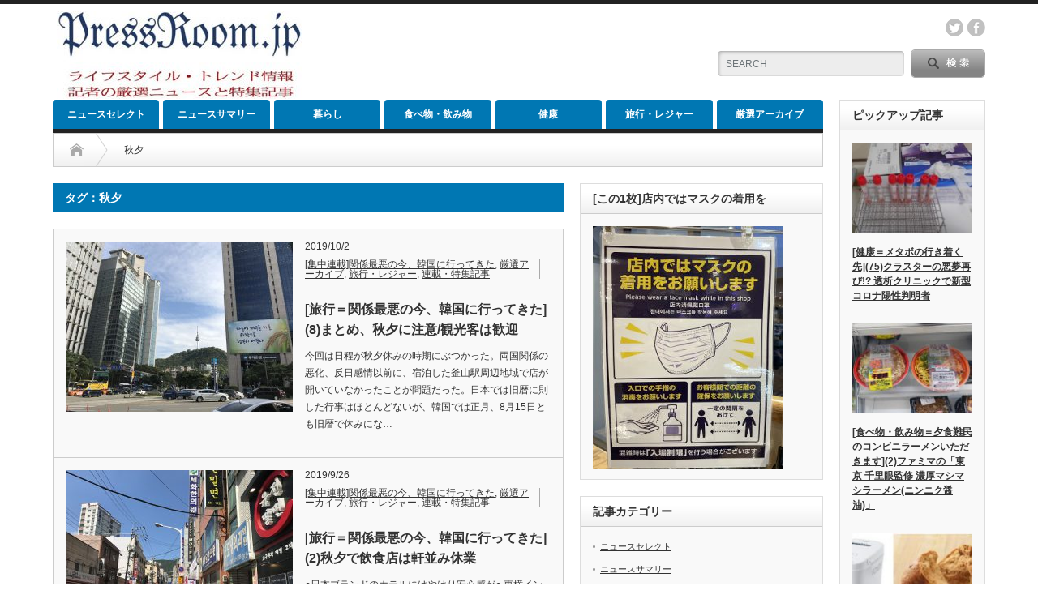

--- FILE ---
content_type: text/html; charset=UTF-8
request_url: https://pressroom.jp/tag/%E7%A7%8B%E5%A4%95/
body_size: 9818
content:
<!DOCTYPE html PUBLIC "-//W3C//DTD XHTML 1.1//EN" "http://www.w3.org/TR/xhtml11/DTD/xhtml11.dtd">
<!--[if lt IE 9]><html xmlns="http://www.w3.org/1999/xhtml" class="ie"><![endif]-->
<!--[if (gt IE 9)|!(IE)]><!--><html xmlns="http://www.w3.org/1999/xhtml"><!--<![endif]-->
<head profile="http://gmpg.org/xfn/11">
<meta http-equiv="Content-Type" content="text/html; charset=UTF-8" />
<meta http-equiv="X-UA-Compatible" content="IE=edge,chrome=1" />
<meta name="viewport" content="width=device-width" />
<title>秋夕 | ニュースサイト「PressRoom.jp」</title>
<meta name="description" content="ライフスタイル・トレンド情報、記者の厳選ニュースと特集記事、プレスルーム" />

<link rel="alternate" type="application/rss+xml" title="ニュースサイト「PressRoom.jp」 RSS Feed" href="https://pressroom.jp/feed/" />
<link rel="alternate" type="application/atom+xml" title="ニュースサイト「PressRoom.jp」 Atom Feed" href="https://pressroom.jp/feed/atom/" /> 
<link rel="pingback" href="https://pressroom.jp/xmlrpc.php" />

 
<meta name='robots' content='max-image-preview:large' />

<!-- All In One SEO Pack 3.7.1[508,541] -->
<script type="application/ld+json" class="aioseop-schema">{"@context":"https://schema.org","@graph":[{"@type":"Organization","@id":"https://pressroom.jp/#organization","url":"https://pressroom.jp/","name":"ニュースサイト「PressRoom.jp」","sameAs":[]},{"@type":"WebSite","@id":"https://pressroom.jp/#website","url":"https://pressroom.jp/","name":"ニュースサイト「PressRoom.jp」","publisher":{"@id":"https://pressroom.jp/#organization"}},{"@type":"CollectionPage","@id":"https://pressroom.jp/tag/%e7%a7%8b%e5%a4%95/#collectionpage","url":"https://pressroom.jp/tag/%e7%a7%8b%e5%a4%95/","inLanguage":"ja","name":"秋夕","isPartOf":{"@id":"https://pressroom.jp/#website"},"breadcrumb":{"@id":"https://pressroom.jp/tag/%e7%a7%8b%e5%a4%95/#breadcrumblist"}},{"@type":"BreadcrumbList","@id":"https://pressroom.jp/tag/%e7%a7%8b%e5%a4%95/#breadcrumblist","itemListElement":[{"@type":"ListItem","position":1,"item":{"@type":"WebPage","@id":"https://pressroom.jp/","url":"https://pressroom.jp/","name":"ニュースサイト「PressRoom.jp」"}},{"@type":"ListItem","position":2,"item":{"@type":"WebPage","@id":"https://pressroom.jp/tag/%e7%a7%8b%e5%a4%95/","url":"https://pressroom.jp/tag/%e7%a7%8b%e5%a4%95/","name":"秋夕"}}]}]}</script>
<link rel="canonical" href="https://pressroom.jp/tag/%e7%a7%8b%e5%a4%95/" />
			<script type="text/javascript" >
				window.ga=window.ga||function(){(ga.q=ga.q||[]).push(arguments)};ga.l=+new Date;
				ga('create', 'UA-144239711-1', 'auto');
				// Plugins
				ga('set', 'anonymizeIp', true);
				ga('send', 'pageview');
			</script>
			<script async src="https://www.google-analytics.com/analytics.js"></script>
			<!-- All In One SEO Pack -->
<link rel='dns-prefetch' href='//s.w.org' />
<link rel="alternate" type="application/rss+xml" title="ニュースサイト「PressRoom.jp」 &raquo; 秋夕 タグのフィード" href="https://pressroom.jp/tag/%e7%a7%8b%e5%a4%95/feed/" />
		<script type="text/javascript">
			window._wpemojiSettings = {"baseUrl":"https:\/\/s.w.org\/images\/core\/emoji\/13.0.1\/72x72\/","ext":".png","svgUrl":"https:\/\/s.w.org\/images\/core\/emoji\/13.0.1\/svg\/","svgExt":".svg","source":{"concatemoji":"https:\/\/pressroom.jp\/wp-includes\/js\/wp-emoji-release.min.js?ver=5.7.14"}};
			!function(e,a,t){var n,r,o,i=a.createElement("canvas"),p=i.getContext&&i.getContext("2d");function s(e,t){var a=String.fromCharCode;p.clearRect(0,0,i.width,i.height),p.fillText(a.apply(this,e),0,0);e=i.toDataURL();return p.clearRect(0,0,i.width,i.height),p.fillText(a.apply(this,t),0,0),e===i.toDataURL()}function c(e){var t=a.createElement("script");t.src=e,t.defer=t.type="text/javascript",a.getElementsByTagName("head")[0].appendChild(t)}for(o=Array("flag","emoji"),t.supports={everything:!0,everythingExceptFlag:!0},r=0;r<o.length;r++)t.supports[o[r]]=function(e){if(!p||!p.fillText)return!1;switch(p.textBaseline="top",p.font="600 32px Arial",e){case"flag":return s([127987,65039,8205,9895,65039],[127987,65039,8203,9895,65039])?!1:!s([55356,56826,55356,56819],[55356,56826,8203,55356,56819])&&!s([55356,57332,56128,56423,56128,56418,56128,56421,56128,56430,56128,56423,56128,56447],[55356,57332,8203,56128,56423,8203,56128,56418,8203,56128,56421,8203,56128,56430,8203,56128,56423,8203,56128,56447]);case"emoji":return!s([55357,56424,8205,55356,57212],[55357,56424,8203,55356,57212])}return!1}(o[r]),t.supports.everything=t.supports.everything&&t.supports[o[r]],"flag"!==o[r]&&(t.supports.everythingExceptFlag=t.supports.everythingExceptFlag&&t.supports[o[r]]);t.supports.everythingExceptFlag=t.supports.everythingExceptFlag&&!t.supports.flag,t.DOMReady=!1,t.readyCallback=function(){t.DOMReady=!0},t.supports.everything||(n=function(){t.readyCallback()},a.addEventListener?(a.addEventListener("DOMContentLoaded",n,!1),e.addEventListener("load",n,!1)):(e.attachEvent("onload",n),a.attachEvent("onreadystatechange",function(){"complete"===a.readyState&&t.readyCallback()})),(n=t.source||{}).concatemoji?c(n.concatemoji):n.wpemoji&&n.twemoji&&(c(n.twemoji),c(n.wpemoji)))}(window,document,window._wpemojiSettings);
		</script>
		<style type="text/css">
img.wp-smiley,
img.emoji {
	display: inline !important;
	border: none !important;
	box-shadow: none !important;
	height: 1em !important;
	width: 1em !important;
	margin: 0 .07em !important;
	vertical-align: -0.1em !important;
	background: none !important;
	padding: 0 !important;
}
</style>
	<link rel='stylesheet' id='wp-block-library-css'  href='https://pressroom.jp/wp-includes/css/dist/block-library/style.min.css?ver=5.7.14' type='text/css' media='all' />
<script type='text/javascript' src='https://pressroom.jp/wp-includes/js/jquery/jquery.min.js?ver=3.5.1' id='jquery-core-js'></script>
<script type='text/javascript' src='https://pressroom.jp/wp-includes/js/jquery/jquery-migrate.min.js?ver=3.3.2' id='jquery-migrate-js'></script>
<link rel="https://api.w.org/" href="https://pressroom.jp/wp-json/" /><link rel="alternate" type="application/json" href="https://pressroom.jp/wp-json/wp/v2/tags/550" /><link rel="icon" href="https://pressroom.jp/wp-content/uploads/2019/06/cropped-p-32x32.jpg" sizes="32x32" />
<link rel="icon" href="https://pressroom.jp/wp-content/uploads/2019/06/cropped-p-192x192.jpg" sizes="192x192" />
<link rel="apple-touch-icon" href="https://pressroom.jp/wp-content/uploads/2019/06/cropped-p-180x180.jpg" />
<meta name="msapplication-TileImage" content="https://pressroom.jp/wp-content/uploads/2019/06/cropped-p-270x270.jpg" />

<link rel="stylesheet" href="https://pressroom.jp/wp-content/themes/opinion_tcd018/style.css?ver=4.4.7" type="text/css" />
<link rel="stylesheet" href="https://pressroom.jp/wp-content/themes/opinion_tcd018/comment-style.css?ver=4.4.7" type="text/css" />

<link rel="stylesheet" media="screen and (min-width:769px)" href="https://pressroom.jp/wp-content/themes/opinion_tcd018/style_pc.css?ver=4.4.7" type="text/css" />
<link rel="stylesheet" media="screen and (max-width:768px)" href="https://pressroom.jp/wp-content/themes/opinion_tcd018/style_sp.css?ver=4.4.7" type="text/css" />
<link rel="stylesheet" media="screen and (max-width:768px)" href="https://pressroom.jp/wp-content/themes/opinion_tcd018/footer-bar/footer-bar.css?ver=?ver=4.4.7">

<link rel="stylesheet" href="https://pressroom.jp/wp-content/themes/opinion_tcd018/japanese.css?ver=4.4.7" type="text/css" />

<script type="text/javascript" src="https://pressroom.jp/wp-content/themes/opinion_tcd018/js/jscript.js?ver=4.4.7"></script>
<script type="text/javascript" src="https://pressroom.jp/wp-content/themes/opinion_tcd018/js/scroll.js?ver=4.4.7"></script>
<script type="text/javascript" src="https://pressroom.jp/wp-content/themes/opinion_tcd018/js/comment.js?ver=4.4.7"></script>
<script type="text/javascript" src="https://pressroom.jp/wp-content/themes/opinion_tcd018/js/rollover.js?ver=4.4.7"></script>
<!--[if lt IE 9]>
<link id="stylesheet" rel="stylesheet" href="https://pressroom.jp/wp-content/themes/opinion_tcd018/style_pc.css?ver=4.4.7" type="text/css" />
<script type="text/javascript" src="https://pressroom.jp/wp-content/themes/opinion_tcd018/js/ie.js?ver=4.4.7"></script>
<link rel="stylesheet" href="https://pressroom.jp/wp-content/themes/opinion_tcd018/ie.css" type="text/css" />
<![endif]-->

<!--[if IE 7]>
<link rel="stylesheet" href="https://pressroom.jp/wp-content/themes/opinion_tcd018/ie7.css" type="text/css" />
<![endif]-->


<style type="text/css">

body { font-size:14px; }

a:hover, #index_featured_post .post2 h4.title a:hover, #index_featured_post a, #logo a:hover, #footer_logo_text a:hover
 { color:#0077B3; }

.pc #global_menu li a, .archive_headline, .page_navi a:hover:hover, #single_title h2, #submit_comment:hover, #author_link:hover, #previous_next_post a:hover, #news_title h2,
 .profile_author_link:hover, #return_top, .author_social_link li.author_link a
 { background-color:#0077B3; }

#comment_textarea textarea:focus, #guest_info input:focus
 { border-color:#0077B3; }

#index_featured_post .post2 h4.title a:hover, #index_featured_post a:hover
 { color:#57BDCC; }

.pc #global_menu li a:hover, #return_top:hover, .author_social_link li.author_link a:hover
 { background-color:#57BDCC; }


<script async src="https://pagead2.googlesyndication.com/pagead/js/adsbygoogle.js"></script>
<script>
     (adsbygoogle = window.adsbygoogle || []).push({
          google_ad_client: "ca-pub-7954444225357651",
          enable_page_level_ads: true
     });
</script>

</style>

</head>
<body class="archive tag tag-550">

 <div id="header_wrap">

  <div id="header" class="clearfix">

  <!-- logo -->
   <div id='logo_image'>
<h1 id="logo" style="top:8px; left:5px;"><a href=" https://pressroom.jp/" title="ニュースサイト「PressRoom.jp」" data-label="ニュースサイト「PressRoom.jp」"><img src="https://pressroom.jp/wp-content/uploads/tcd-w/logo-resized.jpg?1769901006" alt="ニュースサイト「PressRoom.jp」" title="ニュースサイト「PressRoom.jp」" /></a></h1>
</div>


   <!-- header meu -->
   <div id="header_menu_area">

    <div id="header_menu">
         </div>

        <!-- social button -->
        <ul class="social_link clearfix" id="header_social_link">
               <li class="twitter"><a class="target_blank" href="https://twitter.com/PressroomJ/">twitter</a></li>
               <li class="facebook"><a class="target_blank" href="https://www.facebook.com/PressRoomjp-Online-116416943092189/">facebook</a></li>
         </ul>
        
   </div><!-- END #header_menu_area -->

   <!-- search area -->
   <div class="search_area">
        <form method="get" id="searchform" action="https://pressroom.jp/">
     <div id="search_button"><input type="submit" value="SEARCH" /></div>
     <div id="search_input"><input type="text" value="SEARCH" name="s" onfocus="if (this.value == 'SEARCH') this.value = '';" onblur="if (this.value == '') this.value = 'SEARCH';" /></div>
    </form>
       </div>

   <!-- banner -->
         <div id="header_banner">
         <script async src="https://pagead2.googlesyndication.com/pagead/js/adsbygoogle.js"></script>
<!-- 横長468-60 -->
<ins class="adsbygoogle"
     style="display:inline-block;width:468px;height:60px"
     data-ad-client="ca-pub-7954444225357651"
     data-ad-slot="6973736802"></ins>
<script>
     (adsbygoogle = window.adsbygoogle || []).push({});
</script>       </div>
      
   <a href="#" class="menu_button"></a>

  </div><!-- END #header -->

 </div><!-- END #header_wrap -->

 <!-- global menu -->
  <div id="global_menu" class="clearfix">
  <ul id="menu-menu" class="menu"><li id="menu-item-92" class="menu-item menu-item-type-taxonomy menu-item-object-category menu-item-92 menu-category-19"><a href="https://pressroom.jp/category/newsselect/">ニュースセレクト</a></li>
<li id="menu-item-91" class="menu-item menu-item-type-taxonomy menu-item-object-category menu-item-91 menu-category-18"><a href="https://pressroom.jp/category/newssummary/">ニュースサマリー</a></li>
<li id="menu-item-12" class="menu-item menu-item-type-taxonomy menu-item-object-category menu-item-has-children menu-item-12 menu-category-7"><a href="https://pressroom.jp/category/living/">暮らし</a>
<ul class="sub-menu">
	<li id="menu-item-2777" class="menu-item menu-item-type-taxonomy menu-item-object-category menu-item-2777 menu-category-992"><a href="https://pressroom.jp/category/living/cashilesslife/">[連載]キャッシュレス生活コト始め</a></li>
	<li id="menu-item-1762" class="menu-item menu-item-type-taxonomy menu-item-object-category menu-item-1762 menu-category-575"><a href="https://pressroom.jp/category/living/cashless/">[分野別]キャッシュレス</a></li>
	<li id="menu-item-1120" class="menu-item menu-item-type-taxonomy menu-item-object-category menu-item-1120 menu-category-372"><a href="https://pressroom.jp/category/living/kaden/">[分野別]家電</a></li>
	<li id="menu-item-1405" class="menu-item menu-item-type-taxonomy menu-item-object-category menu-item-1405 menu-category-467"><a href="https://pressroom.jp/category/living/bosai/">[分野別]防災</a></li>
	<li id="menu-item-645" class="menu-item menu-item-type-taxonomy menu-item-object-category menu-item-645 menu-category-204"><a href="https://pressroom.jp/category/living/tanshin/">[連載]単身赴任ライフ</a></li>
</ul>
</li>
<li id="menu-item-14" class="menu-item menu-item-type-taxonomy menu-item-object-category menu-item-has-children menu-item-14 menu-category-6"><a href="https://pressroom.jp/category/food/">食べ物・飲み物</a>
<ul class="sub-menu">
	<li id="menu-item-253" class="menu-item menu-item-type-taxonomy menu-item-object-category menu-item-253 menu-category-81"><a href="https://pressroom.jp/category/food/carbocut/">[分野別]糖質カット(糖質オフ・糖質制限)</a></li>
	<li id="menu-item-6116" class="menu-item menu-item-type-taxonomy menu-item-object-category menu-item-6116 menu-category-2357"><a href="https://pressroom.jp/category/food/convenimen/">[連載]夕食難民のコンビニラーメンいただきます</a></li>
	<li id="menu-item-2184" class="menu-item menu-item-type-taxonomy menu-item-object-category menu-item-2184 menu-category-756"><a href="https://pressroom.jp/category/food/yukitakuhai/">[連載]有機野菜宅配サービスを比較</a></li>
</ul>
</li>
<li id="menu-item-11" class="menu-item menu-item-type-taxonomy menu-item-object-category menu-item-has-children menu-item-11 menu-category-10"><a href="https://pressroom.jp/category/health/">健康</a>
<ul class="sub-menu">
	<li id="menu-item-248" class="menu-item menu-item-type-taxonomy menu-item-object-category menu-item-248 menu-category-77"><a href="https://pressroom.jp/category/health/metabonosaki/">[連載]メタボの行き着く先</a></li>
	<li id="menu-item-3468" class="menu-item menu-item-type-taxonomy menu-item-object-category menu-item-3468 menu-category-1251"><a href="https://pressroom.jp/category/health/newcoronavirus/">[分野別]新型コロナウイルス</a></li>
	<li id="menu-item-1394" class="menu-item menu-item-type-taxonomy menu-item-object-category menu-item-1394 menu-category-463"><a href="https://pressroom.jp/category/health/wellness/">[分野別]ウエルネス・医療</a></li>
</ul>
</li>
<li id="menu-item-10" class="menu-item menu-item-type-taxonomy menu-item-object-category menu-item-has-children menu-item-10 menu-category-11"><a href="https://pressroom.jp/category/travel/">旅行・レジャー</a>
<ul class="sub-menu">
	<li id="menu-item-3825" class="menu-item menu-item-type-taxonomy menu-item-object-category menu-item-3825 menu-category-1392"><a href="https://pressroom.jp/category/travel/onlinegamble/">[連載]オンラインで公営ギャンブル三昧</a></li>
	<li id="menu-item-540" class="menu-item menu-item-type-taxonomy menu-item-object-category menu-item-540 menu-category-169"><a href="https://pressroom.jp/category/travel/skorea1909/">[集中連載]関係最悪の今、韓国に行ってきた</a></li>
	<li id="menu-item-1438" class="menu-item menu-item-type-taxonomy menu-item-object-category menu-item-1438 menu-category-481"><a href="https://pressroom.jp/category/travel/travelgoods/">[分野別]トラベルグッズ</a></li>
</ul>
</li>
<li id="menu-item-15" class="menu-item menu-item-type-taxonomy menu-item-object-category menu-item-has-children menu-item-15 menu-category-9"><a href="https://pressroom.jp/category/archive/">厳選アーカイブ</a>
<ul class="sub-menu">
	<li id="menu-item-249" class="menu-item menu-item-type-taxonomy menu-item-object-category menu-item-249 menu-category-78"><a href="https://pressroom.jp/category/archive/newskiji/">ニュース記事</a></li>
	<li id="menu-item-538" class="menu-item menu-item-type-taxonomy menu-item-object-category menu-item-538 menu-category-167"><a href="https://pressroom.jp/category/archive/rensaikiji/">連載・特集記事</a></li>
</ul>
</li>
</ul> </div>
 
 <!-- smartphone banner -->
 
 <div id="contents" class="clearfix">

<div id="main_col" class="clearfix">

 <ul id="bread_crumb" class="clearfix">
 <li itemscope="itemscope" itemtype="http://data-vocabulary.org/Breadcrumb" class="home"><a itemprop="url" href="https://pressroom.jp/"><span itemprop="title">Home</span></a></li>

 <li class="last">秋夕</li>

</ul>

 <div id="left_col">

 
   <h2 class="archive_headline">タグ：秋夕</h2>

 
 <ul id="post_list" class="clearfix">
    <li class="clearfix">
   <a class="image" href="https://pressroom.jp/2019/10/02/skorea1909-8/"><img width="280" height="210" src="https://pressroom.jp/wp-content/uploads/2019/10/Skorea1909-8-280x210.jpg" class="attachment-size2 size-size2 wp-post-image" alt="" loading="lazy" srcset="https://pressroom.jp/wp-content/uploads/2019/10/Skorea1909-8-280x210.jpg 280w, https://pressroom.jp/wp-content/uploads/2019/10/Skorea1909-8-300x225.jpg 300w, https://pressroom.jp/wp-content/uploads/2019/10/Skorea1909-8-150x112.jpg 150w, https://pressroom.jp/wp-content/uploads/2019/10/Skorea1909-8.jpg 605w" sizes="(max-width: 280px) 100vw, 280px" /></a>
   <div class="info">
        <ul class="meta clearfix">
     <li class="post_date">2019/10/2</li>     <li class="post_category"><a href="https://pressroom.jp/category/travel/skorea1909/" rel="category tag">[集中連載]関係最悪の今、韓国に行ってきた</a>, <a href="https://pressroom.jp/category/archive/" rel="category tag">厳選アーカイブ</a>, <a href="https://pressroom.jp/category/travel/" rel="category tag">旅行・レジャー</a>, <a href="https://pressroom.jp/category/archive/rensaikiji/" rel="category tag">連載・特集記事</a></li>         </ul>
        <h4 class="title"><a href="https://pressroom.jp/2019/10/02/skorea1909-8/">[旅行＝関係最悪の今、韓国に行ってきた](8)まとめ、秋夕に注意/観光客は歓迎</a></h4>
    <div class="excerpt">
今回は日程が秋夕休みの時期にぶつかった。両国関係の悪化、反日感情以前に、宿泊した釜山駅周辺地域で店が開いていなかったことが問題だった。日本では旧暦に則した行事はほとんどないが、韓国では正月、8月15日とも旧暦で休みにな…</div>
   </div>
  </li><!-- END .post_list -->
    <li class="clearfix">
   <a class="image" href="https://pressroom.jp/2019/09/26/skorea1909-2/"><img width="280" height="210" src="https://pressroom.jp/wp-content/uploads/2019/09/Skorea1909-2-280x210.jpg" class="attachment-size2 size-size2 wp-post-image" alt="" loading="lazy" srcset="https://pressroom.jp/wp-content/uploads/2019/09/Skorea1909-2-280x210.jpg 280w, https://pressroom.jp/wp-content/uploads/2019/09/Skorea1909-2-300x225.jpg 300w, https://pressroom.jp/wp-content/uploads/2019/09/Skorea1909-2-150x112.jpg 150w, https://pressroom.jp/wp-content/uploads/2019/09/Skorea1909-2.jpg 605w" sizes="(max-width: 280px) 100vw, 280px" /></a>
   <div class="info">
        <ul class="meta clearfix">
     <li class="post_date">2019/9/26</li>     <li class="post_category"><a href="https://pressroom.jp/category/travel/skorea1909/" rel="category tag">[集中連載]関係最悪の今、韓国に行ってきた</a>, <a href="https://pressroom.jp/category/archive/" rel="category tag">厳選アーカイブ</a>, <a href="https://pressroom.jp/category/travel/" rel="category tag">旅行・レジャー</a>, <a href="https://pressroom.jp/category/archive/rensaikiji/" rel="category tag">連載・特集記事</a></li>         </ul>
        <h4 class="title"><a href="https://pressroom.jp/2019/09/26/skorea1909-2/">[旅行＝関係最悪の今、韓国に行ってきた](2)秋夕で飲食店は軒並み休業</a></h4>
    <div class="excerpt">
●日本ブランドのホテルにはやはり安心感が●



東横インは韓国内に11ヵ所あり、釜山には5ヵ所。フロント担当者は日本語ができ、各部屋には日本のA型コンセント口や温水洗浄便座が完備され、浴衣のような寝間着も提供されるな…</div>
   </div>
  </li><!-- END .post_list -->
   </ul>

 <div class="page_navi clearfix">
<p class="back"><a href="https://pressroom.jp/">トップページに戻る</a></p>
</div>

 </div><!-- END #left_col -->

 <div id="right_col">

 
              <div class="side_widget clearfix widget_media_image" id="media_image-5">
<h3 class="side_headline">[この1枚]店内ではマスクの着用を</h3>
<img width="234" height="300" src="https://pressroom.jp/wp-content/uploads/2021/04/ph210401-234x300.jpg" class="image wp-image-6424  attachment-medium size-medium" alt="" loading="lazy" style="max-width: 100%; height: auto;" srcset="https://pressroom.jp/wp-content/uploads/2021/04/ph210401-234x300.jpg 234w, https://pressroom.jp/wp-content/uploads/2021/04/ph210401.jpg 293w" sizes="(max-width: 234px) 100vw, 234px" /></div>
<div class="side_widget clearfix widget_nav_menu" id="nav_menu-4">
<h3 class="side_headline">記事カテゴリー</h3>
<div class="menu-menu-container"><ul id="menu-menu-1" class="menu"><li class="menu-item menu-item-type-taxonomy menu-item-object-category menu-item-92 menu-category-19"><a href="https://pressroom.jp/category/newsselect/">ニュースセレクト</a></li>
<li class="menu-item menu-item-type-taxonomy menu-item-object-category menu-item-91 menu-category-18"><a href="https://pressroom.jp/category/newssummary/">ニュースサマリー</a></li>
<li class="menu-item menu-item-type-taxonomy menu-item-object-category menu-item-has-children menu-item-12 menu-category-7"><a href="https://pressroom.jp/category/living/">暮らし</a>
<ul class="sub-menu">
	<li class="menu-item menu-item-type-taxonomy menu-item-object-category menu-item-2777 menu-category-992"><a href="https://pressroom.jp/category/living/cashilesslife/">[連載]キャッシュレス生活コト始め</a></li>
	<li class="menu-item menu-item-type-taxonomy menu-item-object-category menu-item-1762 menu-category-575"><a href="https://pressroom.jp/category/living/cashless/">[分野別]キャッシュレス</a></li>
	<li class="menu-item menu-item-type-taxonomy menu-item-object-category menu-item-1120 menu-category-372"><a href="https://pressroom.jp/category/living/kaden/">[分野別]家電</a></li>
	<li class="menu-item menu-item-type-taxonomy menu-item-object-category menu-item-1405 menu-category-467"><a href="https://pressroom.jp/category/living/bosai/">[分野別]防災</a></li>
	<li class="menu-item menu-item-type-taxonomy menu-item-object-category menu-item-645 menu-category-204"><a href="https://pressroom.jp/category/living/tanshin/">[連載]単身赴任ライフ</a></li>
</ul>
</li>
<li class="menu-item menu-item-type-taxonomy menu-item-object-category menu-item-has-children menu-item-14 menu-category-6"><a href="https://pressroom.jp/category/food/">食べ物・飲み物</a>
<ul class="sub-menu">
	<li class="menu-item menu-item-type-taxonomy menu-item-object-category menu-item-253 menu-category-81"><a href="https://pressroom.jp/category/food/carbocut/">[分野別]糖質カット(糖質オフ・糖質制限)</a></li>
	<li class="menu-item menu-item-type-taxonomy menu-item-object-category menu-item-6116 menu-category-2357"><a href="https://pressroom.jp/category/food/convenimen/">[連載]夕食難民のコンビニラーメンいただきます</a></li>
	<li class="menu-item menu-item-type-taxonomy menu-item-object-category menu-item-2184 menu-category-756"><a href="https://pressroom.jp/category/food/yukitakuhai/">[連載]有機野菜宅配サービスを比較</a></li>
</ul>
</li>
<li class="menu-item menu-item-type-taxonomy menu-item-object-category menu-item-has-children menu-item-11 menu-category-10"><a href="https://pressroom.jp/category/health/">健康</a>
<ul class="sub-menu">
	<li class="menu-item menu-item-type-taxonomy menu-item-object-category menu-item-248 menu-category-77"><a href="https://pressroom.jp/category/health/metabonosaki/">[連載]メタボの行き着く先</a></li>
	<li class="menu-item menu-item-type-taxonomy menu-item-object-category menu-item-3468 menu-category-1251"><a href="https://pressroom.jp/category/health/newcoronavirus/">[分野別]新型コロナウイルス</a></li>
	<li class="menu-item menu-item-type-taxonomy menu-item-object-category menu-item-1394 menu-category-463"><a href="https://pressroom.jp/category/health/wellness/">[分野別]ウエルネス・医療</a></li>
</ul>
</li>
<li class="menu-item menu-item-type-taxonomy menu-item-object-category menu-item-has-children menu-item-10 menu-category-11"><a href="https://pressroom.jp/category/travel/">旅行・レジャー</a>
<ul class="sub-menu">
	<li class="menu-item menu-item-type-taxonomy menu-item-object-category menu-item-3825 menu-category-1392"><a href="https://pressroom.jp/category/travel/onlinegamble/">[連載]オンラインで公営ギャンブル三昧</a></li>
	<li class="menu-item menu-item-type-taxonomy menu-item-object-category menu-item-540 menu-category-169"><a href="https://pressroom.jp/category/travel/skorea1909/">[集中連載]関係最悪の今、韓国に行ってきた</a></li>
	<li class="menu-item menu-item-type-taxonomy menu-item-object-category menu-item-1438 menu-category-481"><a href="https://pressroom.jp/category/travel/travelgoods/">[分野別]トラベルグッズ</a></li>
</ul>
</li>
<li class="menu-item menu-item-type-taxonomy menu-item-object-category menu-item-has-children menu-item-15 menu-category-9"><a href="https://pressroom.jp/category/archive/">厳選アーカイブ</a>
<ul class="sub-menu">
	<li class="menu-item menu-item-type-taxonomy menu-item-object-category menu-item-249 menu-category-78"><a href="https://pressroom.jp/category/archive/newskiji/">ニュース記事</a></li>
	<li class="menu-item menu-item-type-taxonomy menu-item-object-category menu-item-538 menu-category-167"><a href="https://pressroom.jp/category/archive/rensaikiji/">連載・特集記事</a></li>
</ul>
</li>
</ul></div></div>
<div class="side_widget clearfix pr_widget" id="pr_widget-4">
<ul>
   <li class="clearfix"><a href="https://px.a8.net/svt/ejp?a8mat=35LKUT+6ZUDO2+4A3S+5YZ77">[PR]糖質77.9％OFFのnew rice＋【TRICE】</a></li>   <li class="clearfix"><a href="https://rpx.a8.net/svt/ejp?a8mat=1U7H1G+EEKKOI+2HOM+BWGDT&rakuten=y&a8ejpredirect=http%3A%2F%2Fhb.afl.rakuten.co.jp%2Fhgc%2Fg00rz6c4.2bo11ce2.g00rz6c4.2bo12c7c%2Fa08120621447_1U7H1G_EEKKOI_2HOM_BWGDT%3Fpc%3Dhttp%253A%252F%252Fitem.rakuten.co.jp%252Ftoudiet%252Ftou1000%252F%26m%3Dhttp%253A%252F%252Fm.rakuten.co.jp%252Ftoudiet%252Fi%252F10000774%252F">[PR]低糖質パンのお試しセット</a></li>   <li class="clearfix"><a href=" https://px.a8.net/svt/ejp?a8mat=35LN89+D8ASQA+3FDO+5YZ77">[PR]低糖食堂 低糖質唐辛子とんこつラーメン風</a></li>       </ul>
</div>
<div class="side_widget clearfix widget_pages" id="pages-5">
<h3 class="side_headline">このサイトについて</h3>

			<ul>
				<li class="page_item page-item-53"><a href="https://pressroom.jp/aboutus/">「PressRoom.jp」とは</a></li>
<li class="page_item page-item-3"><a href="https://pressroom.jp/privacy-policy/">プライバシーポリシー</a></li>
			</ul>

			</div>
<div class="widget_text side_widget clearfix widget_custom_html" id="custom_html-37">
<div class="textwidget custom-html-widget"><iframe style="width:120px;height:240px;" marginwidth="0" marginheight="0" scrolling="no" frameborder="0" src="https://rcm-fe.amazon-adsystem.com/e/cm?ref=tf_til&t=pressroom-22&m=amazon&o=9&p=8&l=as1&IS2=1&detail=1&asins=B096MGYWFJ&linkId=8b31660063831026e834ec4f2c8f7d52&bc1=000000&amp;lt1=_blank&fc1=333333&lc1=0066c0&bg1=ffffff&f=ifr">
    </iframe>

<iframe style="width:120px;height:240px;" marginwidth="0" marginheight="0" scrolling="no" frameborder="0" src="https://rcm-fe.amazon-adsystem.com/e/cm?ref=tf_til&t=pressroom-22&m=amazon&o=9&p=8&l=as1&IS2=1&detail=1&asins=4166613499&linkId=5b457e9a346dbccf68252248e7ee3167&bc1=000000&amp;lt1=_blank&fc1=333333&lc1=0066c0&bg1=ffffff&f=ifr">
    </iframe></div></div>
<div class="widget_text side_widget clearfix widget_custom_html" id="custom_html-5">
<div class="textwidget custom-html-widget"><script type="text/javascript">amzn_assoc_ad_type ="responsive_search_widget"; amzn_assoc_tracking_id ="pressroom-22"; amzn_assoc_marketplace ="amazon"; amzn_assoc_region ="JP"; amzn_assoc_placement =""; amzn_assoc_search_type = "search_widget";amzn_assoc_width ="auto"; amzn_assoc_height ="auto"; amzn_assoc_default_search_category =""; amzn_assoc_default_search_key ="";amzn_assoc_theme ="light"; amzn_assoc_bg_color ="FFFFFF"; </script><script src="//z-fe.amazon-adsystem.com/widgets/q?ServiceVersion=20070822&Operation=GetScript&ID=OneJS&WS=1&Marketplace=JP"></script>
</div></div>
<div class="widget_text side_widget clearfix widget_custom_html" id="custom_html-12">
<div class="textwidget custom-html-widget"><a href="https://click.linksynergy.com/fs-bin/click?id=AHFyyOHQjJM&offerid=219887.10000002&type=4&subid=0">
<img alt="JAL　日本航空" border="0" src="https://www.jal.co.jp/affiliate/logo/234_60.gif"></a>
<img border="0" width="1" height="1" src="https://ad.linksynergy.com/fs-bin/show?id=AHFyyOHQjJM&bids=219887.10000002&type=4&subid=0"></div></div>
<div class="widget_text side_widget clearfix widget_custom_html" id="custom_html-19">
<div class="textwidget custom-html-widget"><a href="https://px.a8.net/svt/ejp?a8mat=1CCJ3Q+79YQYA+5WS+CB8SH" rel="nofollow">
<img border="0" width="234" height="60" alt="" src="https://www28.a8.net/svt/bgt?aid=081206198440&wid=001&eno=01&mid=s00000000766002068000&mc=1"></a>
<img border="0" width="1" height="1" src="https://www10.a8.net/0.gif?a8mat=1CCJ3Q+79YQYA+5WS+CB8SH" alt=""></div></div>
        
 
</div>
</div><!-- END #main_col -->

<div id="side_col">

              <div class="side_widget clearfix styled_post_list1_widget" id="styled_post_list1_widget-2">
<h3 class="side_headline">ピックアップ記事</h3>
<ol class="styled_post_list1">
 <li class="clearfix">
   <a class="image" href="https://pressroom.jp/2021/05/22/metabonosaki75/"><img width="150" height="112" src="https://pressroom.jp/wp-content/uploads/2021/05/metabonosaki75-150x112.jpg" class="attachment-size3 size-size3 wp-post-image" alt="" loading="lazy" srcset="https://pressroom.jp/wp-content/uploads/2021/05/metabonosaki75-150x112.jpg 150w, https://pressroom.jp/wp-content/uploads/2021/05/metabonosaki75-280x210.jpg 280w" sizes="(max-width: 150px) 100vw, 150px" /></a>
   <div class="info">
        <a class="title" href="https://pressroom.jp/2021/05/22/metabonosaki75/">[健康＝メタボの行き着く先](75)クラスターの悪夢再び!? 透析クリニックで新型コロナ陽性判明者</a>
   </div>
    </li>
 <li class="clearfix">
   <a class="image" href="https://pressroom.jp/2021/02/27/convenimen02/"><img width="150" height="112" src="https://pressroom.jp/wp-content/uploads/2021/02/convenimen02-01-150x112.jpg" class="attachment-size3 size-size3 wp-post-image" alt="" loading="lazy" srcset="https://pressroom.jp/wp-content/uploads/2021/02/convenimen02-01-150x112.jpg 150w, https://pressroom.jp/wp-content/uploads/2021/02/convenimen02-01-280x210.jpg 280w" sizes="(max-width: 150px) 100vw, 150px" /></a>
   <div class="info">
        <a class="title" href="https://pressroom.jp/2021/02/27/convenimen02/">[食べ物・飲み物＝夕食難民のコンビニラーメンいただきます](2)ファミマの「東京 千里眼監修 濃厚マシマシラーメン(ニンニク醤油)」</a>
   </div>
    </li>
 <li class="clearfix">
   <a class="image" href="https://pressroom.jp/2020/07/31/takebran/"><img width="150" height="112" src="https://pressroom.jp/wp-content/uploads/2020/07/takebran01-150x112.jpg" class="attachment-size3 size-size3 wp-post-image" alt="" loading="lazy" srcset="https://pressroom.jp/wp-content/uploads/2020/07/takebran01-150x112.jpg 150w, https://pressroom.jp/wp-content/uploads/2020/07/takebran01-280x210.jpg 280w" sizes="(max-width: 150px) 100vw, 150px" /></a>
   <div class="info">
        <a class="title" href="https://pressroom.jp/2020/07/31/takebran/">[暮らし＝家電]巣ごもり太り解消へ、低糖質パンが焼ける新型ブランパンメーカーをレビュー</a>
   </div>
    </li>
</ol>
</div>
<div class="side_widget clearfix styled_post_list2_widget" id="styled_post_list2_widget-2">
<h3 class="side_headline">おすすめ記事</h3>
<ol class="styled_post_list2">
 <li class="clearfix">
   <a class="image" href="https://pressroom.jp/2021/03/11/210311-1/"><img width="280" height="210" src="https://pressroom.jp/wp-content/uploads/2021/03/210311-1-1-280x210.jpg" class="attachment-size2 size-size2 wp-post-image" alt="" loading="lazy" srcset="https://pressroom.jp/wp-content/uploads/2021/03/210311-1-1-280x210.jpg 280w, https://pressroom.jp/wp-content/uploads/2021/03/210311-1-1-150x112.jpg 150w" sizes="(max-width: 280px) 100vw, 280px" /></a>
      <h4 class="title"><a href="https://pressroom.jp/2021/03/11/210311-1/">[ニュースセレクト]サンスター文具がシートケースの付いた機能性ミニトートバッグ発売</a></h4>
    </li>
 <li class="clearfix">
   <a class="image" href="https://pressroom.jp/2021/02/03/210203-1/"><img width="280" height="210" src="https://pressroom.jp/wp-content/uploads/2021/02/210203-1-280x210.jpg" class="attachment-size2 size-size2 wp-post-image" alt="" loading="lazy" srcset="https://pressroom.jp/wp-content/uploads/2021/02/210203-1-280x210.jpg 280w, https://pressroom.jp/wp-content/uploads/2021/02/210203-1-150x112.jpg 150w" sizes="(max-width: 280px) 100vw, 280px" /></a>
      <h4 class="title"><a href="https://pressroom.jp/2021/02/03/210203-1/">[ニュースセレクト]忍者がモチーフのスカーフ一体型マスク、好みに応じてアレンジ可能</a></h4>
    </li>
 <li class="clearfix">
   <a class="image" href="https://pressroom.jp/2020/02/12/200212-1/"><img width="280" height="210" src="https://pressroom.jp/wp-content/uploads/2020/02/200212-1-1-280x210.jpg" class="attachment-size2 size-size2 wp-post-image" alt="" loading="lazy" srcset="https://pressroom.jp/wp-content/uploads/2020/02/200212-1-1-280x210.jpg 280w, https://pressroom.jp/wp-content/uploads/2020/02/200212-1-1-150x112.jpg 150w" sizes="(max-width: 280px) 100vw, 280px" /></a>
      <h4 class="title"><a href="https://pressroom.jp/2020/02/12/200212-1/">[ニュースセレクト]サーモスが折り畳めるエコバッグと保冷ショッピングバッグを発売</a></h4>
    </li>
</ol>
</div>
<div class="side_widget clearfix widget_archive" id="archives-2">
<h3 class="side_headline">過去の記事</h3>
		<label class="screen-reader-text" for="archives-dropdown-2">過去の記事</label>
		<select id="archives-dropdown-2" name="archive-dropdown">
			
			<option value="">月を選択</option>
				<option value='https://pressroom.jp/2021/06/'> 2021年6月 </option>
	<option value='https://pressroom.jp/2021/05/'> 2021年5月 </option>
	<option value='https://pressroom.jp/2021/04/'> 2021年4月 </option>
	<option value='https://pressroom.jp/2021/03/'> 2021年3月 </option>
	<option value='https://pressroom.jp/2021/02/'> 2021年2月 </option>
	<option value='https://pressroom.jp/2021/01/'> 2021年1月 </option>
	<option value='https://pressroom.jp/2020/12/'> 2020年12月 </option>
	<option value='https://pressroom.jp/2020/11/'> 2020年11月 </option>
	<option value='https://pressroom.jp/2020/10/'> 2020年10月 </option>
	<option value='https://pressroom.jp/2020/09/'> 2020年9月 </option>
	<option value='https://pressroom.jp/2020/08/'> 2020年8月 </option>
	<option value='https://pressroom.jp/2020/07/'> 2020年7月 </option>
	<option value='https://pressroom.jp/2020/06/'> 2020年6月 </option>
	<option value='https://pressroom.jp/2020/05/'> 2020年5月 </option>
	<option value='https://pressroom.jp/2020/04/'> 2020年4月 </option>
	<option value='https://pressroom.jp/2020/03/'> 2020年3月 </option>
	<option value='https://pressroom.jp/2020/02/'> 2020年2月 </option>
	<option value='https://pressroom.jp/2020/01/'> 2020年1月 </option>
	<option value='https://pressroom.jp/2019/12/'> 2019年12月 </option>
	<option value='https://pressroom.jp/2019/11/'> 2019年11月 </option>
	<option value='https://pressroom.jp/2019/10/'> 2019年10月 </option>
	<option value='https://pressroom.jp/2019/09/'> 2019年9月 </option>
	<option value='https://pressroom.jp/2019/08/'> 2019年8月 </option>
	<option value='https://pressroom.jp/2019/07/'> 2019年7月 </option>
	<option value='https://pressroom.jp/2019/06/'> 2019年6月 </option>
	<option value='https://pressroom.jp/2019/05/'> 2019年5月 </option>

		</select>

<script type="text/javascript">
/* <![CDATA[ */
(function() {
	var dropdown = document.getElementById( "archives-dropdown-2" );
	function onSelectChange() {
		if ( dropdown.options[ dropdown.selectedIndex ].value !== '' ) {
			document.location.href = this.options[ this.selectedIndex ].value;
		}
	}
	dropdown.onchange = onSelectChange;
})();
/* ]]> */
</script>
			</div>
<div class="side_widget clearfix ml_ad_widget" id="ml_ad_widget-3">
<script async src="https://pagead2.googlesyndication.com/pagead/js/adsbygoogle.js"></script>
<!-- 縦長レシポンシブ -->
<ins class="adsbygoogle"
     style="display:block"
     data-ad-client="ca-pub-7954444225357651"
     data-ad-slot="7200967518"
     data-ad-format="auto"
     data-full-width-responsive="true"></ins>
<script>
     (adsbygoogle = window.adsbygoogle || []).push({});
</script></div>
        
</div>

  <!-- smartphone banner -->
  
 </div><!-- END #contents -->

 <a id="return_top" href="#header">ページ上部へ戻る</a>

     <div id="footer_widget_wrap">
   <div id="footer_widget" class="clearfix">
    <div class="footer_widget clearfix widget_pages" id="pages-8">
<h3 class="footer_headline">このサイトについて</h3>

			<ul>
				<li class="page_item page-item-53"><a href="https://pressroom.jp/aboutus/">「PressRoom.jp」とは</a></li>
<li class="page_item page-item-3"><a href="https://pressroom.jp/privacy-policy/">プライバシーポリシー</a></li>
			</ul>

			</div>
<div class="footer_widget clearfix tcdw_news_list_widget" id="tcdw_news_list_widget-2">
<h3 class="footer_headline">お知らせ</h3>
<ol class="news_widget_list">
  <li class="clearfix">
  <p class="news_date">2019/7/17</p>
  <a class="news_title" href="https://pressroom.jp/news/%e3%80%8cpressroom-jp%e3%80%8d%e3%82%a6%e3%82%a7%e3%83%96%e3%82%b5%e3%82%a4%e3%83%88%e5%85%a8%e9%9d%a2%e3%83%aa%e3%83%8b%e3%83%a5%e3%83%bc%e3%82%a2%e3%83%ab/">「PressRoom.jp(プレスルーム)」ウェブサイトの全面リニューアルについて</a>
 </li>
 </ol>
<a class="news_widget_list_link" href="https://pressroom.jp/news/">過去の記事</a>
</div>
   </div><!-- END #footer_widget -->
  </div><!-- END #footer_widget_wrap -->
   
 <div id="footer_wrap">
  <div id="footer" class="clearfix">

   <!-- logo -->
   <div id="footer_logo_area" style="top:13px; left:11px;">
<h3 id="footer_logo">
<a href="https://pressroom.jp/" title="ニュースサイト「PressRoom.jp」"><img src="https://pressroom.jp/wp-content/uploads/tcd-w/footer-image.jpg" alt="ニュースサイト「PressRoom.jp」" title="ニュースサイト「PressRoom.jp」" /></a>
</h3>
</div>

   <div id="footer_menu_area">

    <div id="footer_menu">
     <ul id="menu-menu-2" class="menu"><li class="menu-item menu-item-type-taxonomy menu-item-object-category menu-item-92 menu-category-19"><a href="https://pressroom.jp/category/newsselect/">ニュースセレクト</a></li>
<li class="menu-item menu-item-type-taxonomy menu-item-object-category menu-item-91 menu-category-18"><a href="https://pressroom.jp/category/newssummary/">ニュースサマリー</a></li>
<li class="menu-item menu-item-type-taxonomy menu-item-object-category menu-item-has-children menu-item-12 menu-category-7"><a href="https://pressroom.jp/category/living/">暮らし</a></li>
<li class="menu-item menu-item-type-taxonomy menu-item-object-category menu-item-has-children menu-item-14 menu-category-6"><a href="https://pressroom.jp/category/food/">食べ物・飲み物</a></li>
<li class="menu-item menu-item-type-taxonomy menu-item-object-category menu-item-has-children menu-item-11 menu-category-10"><a href="https://pressroom.jp/category/health/">健康</a></li>
<li class="menu-item menu-item-type-taxonomy menu-item-object-category menu-item-has-children menu-item-10 menu-category-11"><a href="https://pressroom.jp/category/travel/">旅行・レジャー</a></li>
<li class="menu-item menu-item-type-taxonomy menu-item-object-category menu-item-has-children menu-item-15 menu-category-9"><a href="https://pressroom.jp/category/archive/">厳選アーカイブ</a></li>
</ul>    </div>

     <!-- social button -->
   <ul class="user_sns clearfix" id="footer_social_link">
      <li class="twitter"><a href="https://twitter.com/PressroomJ/" target="_blank"><span>Twitter</span></a></li>      <li class="facebook"><a href="https://www.facebook.com/PressRoomjp-Online-116416943092189/" target="_blank"><span>Facebook</span></a></li>                           </ul>
   
   </div>

  </div><!-- END #footer_widget -->
 </div><!-- END #footer_widget_wrap -->

 <p id="copyright">Copyright &copy;&nbsp; <a href="https://pressroom.jp/">ニュースサイト「PressRoom.jp」</a> All rights reserved.</p>


  <!-- facebook share button code -->
 <div id="fb-root"></div>
 <script>(function(d, s, id) {
   var js, fjs = d.getElementsByTagName(s)[0];
   if (d.getElementById(id)) return;
   js = d.createElement(s); js.id = id;
   js.src = "//connect.facebook.net/ja_JP/sdk.js#xfbml=1&version=v2.0";
   fjs.parentNode.insertBefore(js, fjs);
 }(document, 'script', 'facebook-jssdk'));</script>
 
<script type='text/javascript' src='https://pressroom.jp/wp-includes/js/wp-embed.min.js?ver=5.7.14' id='wp-embed-js'></script>
</body>
</html>

--- FILE ---
content_type: text/html; charset=utf-8
request_url: https://www.google.com/recaptcha/api2/aframe
body_size: 265
content:
<!DOCTYPE HTML><html><head><meta http-equiv="content-type" content="text/html; charset=UTF-8"></head><body><script nonce="M7-yiEUfFbwX_Ux-H8Mijg">/** Anti-fraud and anti-abuse applications only. See google.com/recaptcha */ try{var clients={'sodar':'https://pagead2.googlesyndication.com/pagead/sodar?'};window.addEventListener("message",function(a){try{if(a.source===window.parent){var b=JSON.parse(a.data);var c=clients[b['id']];if(c){var d=document.createElement('img');d.src=c+b['params']+'&rc='+(localStorage.getItem("rc::a")?sessionStorage.getItem("rc::b"):"");window.document.body.appendChild(d);sessionStorage.setItem("rc::e",parseInt(sessionStorage.getItem("rc::e")||0)+1);localStorage.setItem("rc::h",'1769901010016');}}}catch(b){}});window.parent.postMessage("_grecaptcha_ready", "*");}catch(b){}</script></body></html>